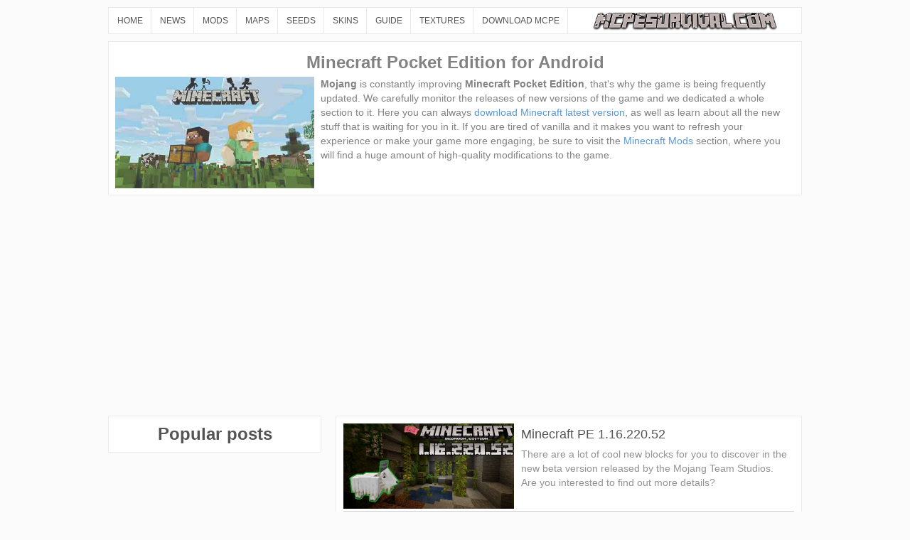

--- FILE ---
content_type: text/html; charset=utf-8
request_url: https://mcpesurvival.com/game-minecraft/page/11/
body_size: 9426
content:
<!DOCTYPE html><html><head><meta charset="utf-8"><title>Minecraft &amp; MCPE for Android, Update Minecraft, Last version Minecraft &raquo; Page 11</title><meta name="description" content="Minecraft Pocket Edition with installed mods you can download on our website! Last update Minecraft is available!"><meta name="keywords" content="Minecraft, mcpe, android, update, pocket, bedrock, edition"><link rel="search" type="application/opensearchdescription+xml" href="https://mcpesurvival.com/index.php?do=opensearch" title="Minecraft Project on Android | Minecraft Survival">
<link rel="canonical" href="https://mcpesurvival.com/game-minecraft/page/11/"><link rel="alternate" type="application/rss+xml" title="" href="https://mcpesurvival.com/game-minecraft/rss.xml"><meta name="HandheldFriendly" content="true"><meta name="format-detection" content="telephone=no"><meta name="viewport" content="user-scalable=no, initial-scale=1.0, maximum-scale=1.0, width=device-width"><meta name="apple-mobile-web-app-capable" content="yes"><meta name="apple-mobile-web-app-status-bar-style" content="default"><link rel="shortcut icon" href="/templates/Default/images/favicon.ico?v1.1"><meta name="google-site-verification" content="mvTIOA8hqSxEDROiQXxTQF5EIDMAdejbdQCDa-9lWB0" /><meta name="msvalidate.01" content="6D46D94234A8F61A662A8EDACC0BA0F4" />
<style>html,body {padding:0;margin:0;-webkit-font-smoothing:antialiased;overflow-wrap: break-word;font-family:arial,sans-serif;font-size:14px;color:#545454;background-color:#fbfbfb;}
    .cont {margin:auto;max-width:996px;display:block}
    @media screen and (min-width:601px){.cont_block {display:-webkit-inline-box}}@media screen and (max-width:600px){.cont_block {display:block}}
    @media screen and (min-width:996px){.article-category {color:#828282;overflow: hidden;margin:10px;line-height:20px;font-size:14px;padding:9px;border:1px solid #eaeaea;background-color:white}}
    @media screen and (max-width:995px){.article-category {color:#828282;overflow: hidden;line-height:21px;font-size:14px;padding:9px;margin-bottom:20px;border-bottom:1px solid #eaeaea;background-color:white}}
    @media screen and (min-width:551px){.article-category h1 {text-align:center;line-height:40px;font-size:24px;padding:0;margin:0}}
    @media screen and (max-width:550px){.article-category h1 {text-align:center;line-height:22px;padding:6px 0;margin:10px 0;font-size:14px;border-bottom:2px solid #989898;border-top:2px solid #989898}}
    .article-category a {color:#5997d6}
    .article-category a:hover {text-decoration:underline}
    .article-category p {padding:0;margin:0}
    @media screen and (min-width:551px){.article-category img {max-width:280px;opacity:0.8;width:100%;float:left;margin-right:9px;}}
    @media screen and (max-width:550px){.article-category img {opacity:0.8;width:100%;float:left;margin-bottom:9px;}}
    .article-category_b {line-height:21px;color:#828282;font-size:14px;padding:9px;margin-bottom:20px;border-bottom:1px solid #eaeaea;background-color:white}}
    .article-category_b p {padding:0;margin:0}
    @media screen and (min-width:996px){.left-block {width:320px;text-align:center;    height: 100%;
    display: block;}}
    @media screen and (max-width:995px){.left-block {display:none}}
    .left-block img {width:100%}
    .left-block h4 {font-size:24px;background-color:white;line-height:50px;margin:10px;border:1px solid #eaeaea;}
    .popular-posts {border:1px solid #eaeaea;padding:10px;margin:10px;background-color:white}
    .popular-posts a {color:#545454}
    .top_content_title {padding-top:10px}
    .right-block {max-width:656px;margin:10px}
    @media screen and (min-width:996px){.article-post {background-color:white;padding:10px;margin-bottom:10px;border:1px solid #eaeaea}
    .article-skins {background-color:white;display:-webkit-inline-box;padding:20px;margin-bottom:20px;border:1px solid #eaeaea}
    .article-post h2 {margin:5px 0 0 0;height:23px;overflow:hidden;font-size:18px;font-weight:100}
    .article-post a {color:#545454;text-decoration:none}
    .article-post a:hover {color:#545454;text-decoration:underline}
    .article-post p {height:85px;margin:5px;display:block;overflow:hidden;line-height:20px;color:#929292}
    .article-post img {min-width:240px;max-width:240px;height:120px;float:left;padding-right:10px}
    .info-article {border-top:1px solid #ccc;height:26px;line-height:36px}
    .date {display:-webkit-inline-box;}
    .add-rating {float:right;display:-webkit-inline-box;padding-top:6px}
    }
    @media screen and (max-width:995px){.article-post {background-color:white;padding:10px;margin-bottom:20px;border-bottom:1px solid #eaeaea}
    .article-skins {background-color:white;display:-webkit-inline-box;padding:20px;margin-bottom:20px;border:1px solid #eaeaea}
    .article-post h2 {margin:10px 0 0 0;height:23px;overflow:hidden;font-size:18px;font-weight:100}
    .article-post a {color:#545454;text-decoration:none}
    .article-post a:hover {color:#545454;text-decoration:underline}
    .article-post p {height:84px;margin:5px;display:block;overflow:hidden;line-height:20px;color:#929292}
    .article-post img {width:100%}
    .info-article {border-top:1px solid #ccc;height:40px;line-height:46px}
    .date {display:-webkit-inline-box;}
    .add-rating {float:right;display:-webkit-inline-box;padding-top:12px}
    }
    .add-rating a {color:#3079ed}
    .box_in {padding:20px}
    .fullstory {background-color:white;padding:20px;margin-bottom:20px;border:1px solid #eaeaea}
    .fullstory iframe {max-width:100%;margin:0px 0;}
    .fullstory img {max-width:100%}
    .fullstory a {color:#3079ed}
    .text {line-height:25px;font-size:15px;color:#404040}
    .text li {margin:0 15px;padding:0}
    .text h2 {padding:0;margin:0}
    .text ul {margin:0;padding:5px 30px}
    .data-full {display:-webkit-inline-box;padding:0 10px;height:40px}
    .full-rating {float:right;display:-webkit-inline-box;padding:0 10px}
    @media screen and (min-width:996px){.box_comm {background-color:white;padding:20px;margin-bottom:20px;border:1px solid #eaeaea}}
    @media screen and (max-width:995px){.box_comm {background-color:white;margin:10px;margin-bottom:20px;border:1px solid #eaeaea}}
    .box_comm a {color:#828282}
    .footer {border-top:2px solid #e4e4e4;height:150px;max-width:1000px;margin:auto}
    .copyright {text-align:center;line-height:70px;}.copyright a {color:#423}
    @media screen and (max-width: 995px) {.menu_block {display:none} }
    .menu_block {border-top:1px solid #eaeaea;border-right:1px solid #eaeaea;border-bottom:1px solid #eaeaea;font-size:12px;background-color:white;margin:10px;height:36px;overflow:hidden}
    .menu_block ul {display:-webkit-box;padding:0;margin:0;line-height: 36px}
    .menu_block li {list-style:none;padding:0 11.5px;border-left:1px solid #eaeaea;}
    .menu_block li a {color:#545454;text-decoration:none}
    .google_search {width: 340px;height: 10px;margin-top: -18px;}
    @media screen and (max-width: 995px) {
    .right-block {margin:0}.text {padding:10px}.fullstory {padding:0;border:none}
    .clr{clear:both}
    .clrfix:after{clear:both;content:"";display:table}
.cont {padding-top:50px}
header {position: fixed;top: 0;left: 0;width: 100%;height: 50px;z-index: 1002;background-color: rgba(0, 0, 0, 0.77);box-shadow: 0 2px 5px rgba(0, 0, 0, 0.26)}
.header__logo{position:absolute;padding:8px 10px;font-size:22px;line-height:36px;color:#fff;height:100%;}
.header__logo img{max-width:85%;line-height:50px}
#swipe-area {top: 50px;z-index: 4;position: fixed;cursor: pointer;float: left;width: 15px;height: 100%}
.sidebar-open {overflow: hidden}
#sidebar {position: fixed;width: 0;height: 0;z-index: 3}
.sidebar-open #sidebar {width: 100%;height: 100%}
.sidebar-open #sidebar-background {display: block;position: fixed;z-index: 4;width: 100%;height: 100%;background: rgba(0, 0, 0, 0.2)}
#sidebar ul {overflow-y: auto;top:50px;box-shadow: 1px 0 2px 0 #514D4D;opacity: 0.98;background: rgba(0, 0, 0, 0.79);color: #fff;display: block;margin: 0;padding: 0;list-style: none;z-index: 5;position: fixed;width: 280px;height: 100%;left: -284px;box-sizing: border-box;-moz-box-sizing: border-box;-webkit-transform: translate(0, 0);-webkit-transition: -webkit-transform 200ms;transform: translate(0, 0);-webkit-transition: -webkit-transform 200ms ease-out;-moz-transition: -moz-transform 200ms ease-out;-o-transition: -o-transform 200ms ease-out;transition: transform 200ms ease-out}
.sidebar-open #sidebar ul {-webkit-transform: translate(280px, 0px);transform: translate(280px, 0px)}
#sidebar ul li {margin: 0;position: relative}
#sidebar ul > li > a {line-height: 32px;padding: 10px 10px 10px 20px;font-size: 15px;display: block;color: #ddd}
#sidebar li:hover > a {color: #fff;text-decoration: none}
#user-status {border-bottom: 1px solid #304369;background: rgba(51, 93, 155, 0.3);}
.icon {border-left: 11px solid #fff;}}
@media screen and (min-width: 996px) {header {display: none;}}
.material-design-hamburger button{display:block;border:none;background:0 0}.material-design-hamburger button:focus{outline:none}.material-design-hamburger{float:left}.material-design-hamburger__icon{padding:22px 0 24px 20px;cursor:pointer}.material-design-hamburger__layer{display:block;width:22px;margin:1px 0;height:2px;background:#fff;position:relative}.material-design-hamburger__layer:before,.material-design-hamburger__layer:after{display:block;width:inherit;height:2px;margin:1px 0;position:absolute;background:inherit;left:0;content:''}.material-design-hamburger__layer:before{bottom:270%}.material-design-hamburger__layer:after{top:270%}.mc-button{font-size:1.3em;cursor:pointer;display:inline-block;font-weight:700;line-height:1;padding:.4em 1em;position:relative}a{text-decoration:none}.mc-button:hover{opacity:.8;text-decoration:none}.mc-button.green{box-shadow:.3em 0 0 0 rgba(50,205,63,.3),-.3em 0 0 0 rgba(50,205,63,.3),0 .3em 0 0 rgba(50,205,63,.3),0 -.3em 0 0 rgba(50,205,63,.3);background:#32cd3f;color:#fff}.mc-button{font-size:1.3em;cursor:pointer;display:inline-block;font-weight:700;line-height:1;padding:.4em 1em;position:relative}
.rating,.unit-rating{width:115px;height:23px}.rating{font-size:11px}.unit-rating,.unit-rating li a:hover,.unit-rating li.current-rating{background-image:url([data-uri]);-webkit-background-size:23px auto;background-size:23px auto}.unit-rating{list-style:none;margin:0;padding:0;position:relative;background-position:0 -46px}.unit-rating li{text-indent:-90000px;padding:0;margin:0;float:left}.unit-rating li a{display:block;width:23px;height:23px;text-decoration:none;border:0 none!important;text-indent:-9000px;z-index:17;position:absolute;padding:0}.unit-rating li a:hover{background-position:0 -23px;z-index:2;left:0}.unit-rating a.r1-unit{left:0}.unit-rating a.r1-unit:hover{width:23px}.unit-rating a.r2-unit{left:23px}.unit-rating a.r2-unit:hover{width:46px}.unit-rating a.r3-unit{left:46px}.unit-rating a.r3-unit:hover{width:69px}.unit-rating a.r4-unit{left:69px}.unit-rating a.r4-unit:hover{width:92px}.unit-rating a.r5-unit{left:92px}.unit-rating a.r5-unit:hover{width:115px}.unit-rating li.current-rating{background-position:0 0;position:absolute;height:23px;display:block;text-indent:-9000px;z-index:1;padding:0}
</style>
    <script async src="https://pagead2.googlesyndication.com/pagead/js/adsbygoogle.js"></script>
<script>
     (adsbygoogle = window.adsbygoogle || []).push({
          google_ad_client: "ca-pub-2540590779732771",
          enable_page_level_ads: true
     });
</script>
<script src="https://cdn.onesignal.com/sdks/OneSignalSDK.js" async=""></script>
<script>
  var OneSignal = window.OneSignal || [];
  OneSignal.push(function() {
    OneSignal.init({
      appId: "c88ce488-7f93-4104-8c5d-a6b8c221c00e",
    });
  });
</script>
<!-- Global site tag (gtag.js) - Google Analytics -->
<script async src="https://www.googletagmanager.com/gtag/js?id=G-1Z1BHXYLY2"></script>
<script>
  window.dataLayer = window.dataLayer || [];
  function gtag(){dataLayer.push(arguments);}
  gtag('js', new Date());

  gtag('config', 'G-1Z1BHXYLY2');
</script>
</head>
<body><div class="cont"><div class="menu_block"><ul><li><a href="/">HOME</a></li><li><a href="/pre-release/">NEWS</a></li><li><a href="/modifications/">MODS</a></li><li><a href="/worlds-minecraft/">MAPS</a></li><li><a href="/seeds-generation-world/">SEEDS</a></li><li><a href="/minecraft-skins/">SKINS</a></li><li><a href="/guide-for-minecraft/">GUIDE</a></li><li><a href="/minecraft-textures/">TEXTURES</a></li><li><a href="/game-minecraft/">DOWNLOAD MCPE</a></li><li><img src="/templates/Default/images/mcpe_survival.png" style="height:30px;padding-top:4px;padding-left:20px"></li></ul></div>
<script>document.cookie = 'resolution=' + Math.max(screen.width, screen.height) + '; path=/';</script><header><section class="material-design-hamburger" id="sidebar-toggle"><button class="material-design-hamburger__icon"><span class="material-design-hamburger__layer"></span></button></section><a href="/" class="header__logo"><img src="/templates/Default/images/mcpe_survival.png"></a><div id="sidebar" itemscope itemtype="http://www.schema.org/SiteNavigationElement"><div id="sidebar-background"></div><div id="swipe-area"></div><ul>
<li itemprop="name"><a itemprop="url" title="Back to home page" href="/">Home</a></li>
<li itemprop="name"><a itemprop="url" title="News" href="/pre-release/">News</a></li>
<li itemprop="name"><a itemprop="url" title="Mods" href="/modifications/">Mods</a></li>
<li itemprop="name"><a itemprop="url" title="Maps" href="/worlds-minecraft/">Maps</a></li>
<li itemprop="name"><a itemprop="url" title="Texture Packs" href="/minecraft-textures/">Texture Packs</a></li>
<li itemprop="name"><a itemprop="url" title="Skins" href="/minecraft-skins/">Skins</a></li>
<li itemprop="name"><a itemprop="url" title="Seeds" href="/seeds-generation-world/">Seeds</a></li>
<li itemprop="name"><a itemprop="url" title="Guide" href="/guide-for-minecraft/">Guide</a></li>
<li itemprop="name"><a itemprop="url" title="Download Minecraft" href="/game-minecraft/">Download Minecraft PE</a></li></ul></div></header>








<div class="article-category"><h1>Minecraft Pocket Edition for Android</h1>
<img src="/templates/Default/images/icons/icon_game.jpg">
<p><b>Mojang</b> is constantly improving <b>Minecraft Pocket Edition</b>, that's why the game is being frequently updated. We carefully monitor the releases of new versions of the game and we dedicated a whole section to it. Here you can always <a target="_blank" href="#" title="Minecraft latest version">download Minecraft latest version</a>, as well as learn about all the new stuff that is waiting for you in it. If you are tired of vanilla and it makes you want to refresh your experience or make your game more engaging, be sure to visit the <a target="_blank" href="/modifications/" title="Mods">Minecraft Mods</a> section, where you will find a huge amount of high-quality modifications to the game.
</p></div><div class="cont_block"><div class="left-block"><h4>Popular posts</h4></div><div class="right-block"><div id='dle-content'><article class="article-post"><a href="https://mcpesurvival.com/game-minecraft/256-minecraft-pe-11622052.html"><img data-src="/uploads/posts/2021-03/1616230119_11622052-0.jpg"></a><h2><a href="https://mcpesurvival.com/game-minecraft/256-minecraft-pe-11622052.html">Minecraft PE 1.16.220.52</a></h2><p>There are a lot of cool new blocks for you to discover in the new beta version released by the Mojang Team Studios. Are you interested to find out more details?</p><div class="info-article"><div class="date">20 March, 2021</div><div class="add-rating"><div id='ratig-layer-256'>
	<div class="rating">
		<ul class="unit-rating">
		<li class="current-rating" style="width:100%;">100</li>
		<li><a href="#" title="Useless" class="r1-unit" onclick="doRate('1', '256'); return false;">1</a></li>
		<li><a href="#" title="Poor" class="r2-unit" onclick="doRate('2', '256'); return false;">2</a></li>
		<li><a href="#" title="Fair" class="r3-unit" onclick="doRate('3', '256'); return false;">3</a></li>
		<li><a href="#" title="Good" class="r4-unit" onclick="doRate('4', '256'); return false;">4</a></li>
		<li><a href="#" title="Excellent" class="r5-unit" onclick="doRate('5', '256'); return false;">5</a></li>
		</ul>
	</div>
</div></div></div></article><article class="article-post"><a href="https://mcpesurvival.com/game-minecraft/252-minecraft-pe-116210.html"><img data-src="/uploads/posts/2021-03/1615446573_mc.jpg"></a><h2><a href="https://mcpesurvival.com/game-minecraft/252-minecraft-pe-116210.html">Minecraft PE 1.16.210</a></h2><p>We are very excited when there is good news to share with our subscribers and today is one of those days when we want to tell you everything about the latest full game version!</p><div class="info-article"><div class="date">11 March, 2021</div><div class="add-rating"><div id='ratig-layer-252'>
	<div class="rating">
		<ul class="unit-rating">
		<li class="current-rating" style="width:100%;">100</li>
		<li><a href="#" title="Useless" class="r1-unit" onclick="doRate('1', '252'); return false;">1</a></li>
		<li><a href="#" title="Poor" class="r2-unit" onclick="doRate('2', '252'); return false;">2</a></li>
		<li><a href="#" title="Fair" class="r3-unit" onclick="doRate('3', '252'); return false;">3</a></li>
		<li><a href="#" title="Good" class="r4-unit" onclick="doRate('4', '252'); return false;">4</a></li>
		<li><a href="#" title="Excellent" class="r5-unit" onclick="doRate('5', '252'); return false;">5</a></li>
		</ul>
	</div>
</div></div></div></article><article class="article-post"><a href="https://mcpesurvival.com/game-minecraft/251-minecraft-pe-11622050.html"><img data-src="/uploads/posts/2021-03/1615018694_11622050-0.jpg"></a><h2><a href="https://mcpesurvival.com/game-minecraft/251-minecraft-pe-11622050.html">Minecraft PE 1.16.220.50</a></h2><p>Dear friends, we hope we will make your day by bringing you news about a very interesting new update with new features, benefic changes, and many fixes.</p><div class="info-article"><div class="date">6 March, 2021</div><div class="add-rating"><div id='ratig-layer-251'>
	<div class="rating">
		<ul class="unit-rating">
		<li class="current-rating" style="width:60%;">60</li>
		<li><a href="#" title="Useless" class="r1-unit" onclick="doRate('1', '251'); return false;">1</a></li>
		<li><a href="#" title="Poor" class="r2-unit" onclick="doRate('2', '251'); return false;">2</a></li>
		<li><a href="#" title="Fair" class="r3-unit" onclick="doRate('3', '251'); return false;">3</a></li>
		<li><a href="#" title="Good" class="r4-unit" onclick="doRate('4', '251'); return false;">4</a></li>
		<li><a href="#" title="Excellent" class="r5-unit" onclick="doRate('5', '251'); return false;">5</a></li>
		</ul>
	</div>
</div></div></div></article><article class="article-post"><a href="https://mcpesurvival.com/game-minecraft/247-minecraft-pe-11621061.html"><img data-src="/uploads/posts/2021-02/1614321400_11621061-0.jpg"></a><h2><a href="https://mcpesurvival.com/game-minecraft/247-minecraft-pe-11621061.html">Minecraft PE 1.16.210.61</a></h2><p>Dear Bedrock fans, we can already explore and enjoy Minecraft PE 1.16.210.61 released only hours ago. The update contains a few crash and bug fixes.</p><div class="info-article"><div class="date">26 February, 2021</div><div class="add-rating"><div id='ratig-layer-247'>
	<div class="rating">
		<ul class="unit-rating">
		<li class="current-rating" style="width:80%;">80</li>
		<li><a href="#" title="Useless" class="r1-unit" onclick="doRate('1', '247'); return false;">1</a></li>
		<li><a href="#" title="Poor" class="r2-unit" onclick="doRate('2', '247'); return false;">2</a></li>
		<li><a href="#" title="Fair" class="r3-unit" onclick="doRate('3', '247'); return false;">3</a></li>
		<li><a href="#" title="Good" class="r4-unit" onclick="doRate('4', '247'); return false;">4</a></li>
		<li><a href="#" title="Excellent" class="r5-unit" onclick="doRate('5', '247'); return false;">5</a></li>
		</ul>
	</div>
</div></div></div></article><article class="article-post"><a href="https://mcpesurvival.com/game-minecraft/243-minecraft-pe-11621060.html"><img data-src="/uploads/posts/2021-02/1613809401_11621060-0.jpg"></a><h2><a href="https://mcpesurvival.com/game-minecraft/243-minecraft-pe-11621060.html">Minecraft PE 1.16.210.60</a></h2><p>We are sure that you want to be well informed about everything that happens to your favorite game, even if the changes are not always welcome. Find out the latest news brought by MCPE 1.16.210.60.</p><div class="info-article"><div class="date">20 February, 2021</div><div class="add-rating"><div id='ratig-layer-243'>
	<div class="rating">
		<ul class="unit-rating">
		<li class="current-rating" style="width:80%;">80</li>
		<li><a href="#" title="Useless" class="r1-unit" onclick="doRate('1', '243'); return false;">1</a></li>
		<li><a href="#" title="Poor" class="r2-unit" onclick="doRate('2', '243'); return false;">2</a></li>
		<li><a href="#" title="Fair" class="r3-unit" onclick="doRate('3', '243'); return false;">3</a></li>
		<li><a href="#" title="Good" class="r4-unit" onclick="doRate('4', '243'); return false;">4</a></li>
		<li><a href="#" title="Excellent" class="r5-unit" onclick="doRate('5', '243'); return false;">5</a></li>
		</ul>
	</div>
</div></div></div></article><article class="article-post"><a href="https://mcpesurvival.com/game-minecraft/240-minecraft-pe-11621059.html"><img data-src="/uploads/posts/2021-02/1613118632_11621059-0.jpg"></a><h2><a href="https://mcpesurvival.com/game-minecraft/240-minecraft-pe-11621059.html">Minecraft PE 1.16.210.59</a></h2><p>Dear Bedrock players, today we are celebrating the last day of the working week by exploring the interesting new features brought by the new Minecraft PE 1.16.210.59 beta!</p><div class="info-article"><div class="date">12 February, 2021</div><div class="add-rating"><div id='ratig-layer-240'>
	<div class="rating">
		<ul class="unit-rating">
		<li class="current-rating" style="width:100%;">100</li>
		<li><a href="#" title="Useless" class="r1-unit" onclick="doRate('1', '240'); return false;">1</a></li>
		<li><a href="#" title="Poor" class="r2-unit" onclick="doRate('2', '240'); return false;">2</a></li>
		<li><a href="#" title="Fair" class="r3-unit" onclick="doRate('3', '240'); return false;">3</a></li>
		<li><a href="#" title="Good" class="r4-unit" onclick="doRate('4', '240'); return false;">4</a></li>
		<li><a href="#" title="Excellent" class="r5-unit" onclick="doRate('5', '240'); return false;">5</a></li>
		</ul>
	</div>
</div></div></div></article><article class="article-post"><a href="https://mcpesurvival.com/game-minecraft/237-minecraft-pe-11621058.html"><img data-src="/uploads/posts/2021-02/1612465755_11621058-0.jpg"></a><h2><a href="https://mcpesurvival.com/game-minecraft/237-minecraft-pe-11621058.html">Minecraft PE 1.16.210.58</a></h2><p>We bet you can guess why Thursdays are so special to all the Bedrock users. Of course because usually the Mojang team releases new versions, and today we have Minecraft PE 1.16.210.58 to check!</p><div class="info-article"><div class="date">4 February, 2021</div><div class="add-rating"><div id='ratig-layer-237'>
	<div class="rating">
		<ul class="unit-rating">
		<li class="current-rating" style="width:80%;">80</li>
		<li><a href="#" title="Useless" class="r1-unit" onclick="doRate('1', '237'); return false;">1</a></li>
		<li><a href="#" title="Poor" class="r2-unit" onclick="doRate('2', '237'); return false;">2</a></li>
		<li><a href="#" title="Fair" class="r3-unit" onclick="doRate('3', '237'); return false;">3</a></li>
		<li><a href="#" title="Good" class="r4-unit" onclick="doRate('4', '237'); return false;">4</a></li>
		<li><a href="#" title="Excellent" class="r5-unit" onclick="doRate('5', '237'); return false;">5</a></li>
		</ul>
	</div>
</div></div></div></article><article class="article-post"><a href="https://mcpesurvival.com/game-minecraft/234-minecraft-pe-11621057.html"><img data-src="/uploads/posts/2021-01/1611910586_11621057-0.jpg"></a><h2><a href="https://mcpesurvival.com/game-minecraft/234-minecraft-pe-11621057.html">Minecraft PE 1.16.210.57</a></h2><p>Minecraft Bedrock 1.16.210.57 is the newest game update. If you want to find out about the changes and new features it brings, don’t hesitate to try it.</p><div class="info-article"><div class="date">29 January, 2021</div><div class="add-rating"><div id='ratig-layer-234'>
	<div class="rating">
		<ul class="unit-rating">
		<li class="current-rating" style="width:80%;">80</li>
		<li><a href="#" title="Useless" class="r1-unit" onclick="doRate('1', '234'); return false;">1</a></li>
		<li><a href="#" title="Poor" class="r2-unit" onclick="doRate('2', '234'); return false;">2</a></li>
		<li><a href="#" title="Fair" class="r3-unit" onclick="doRate('3', '234'); return false;">3</a></li>
		<li><a href="#" title="Good" class="r4-unit" onclick="doRate('4', '234'); return false;">4</a></li>
		<li><a href="#" title="Excellent" class="r5-unit" onclick="doRate('5', '234'); return false;">5</a></li>
		</ul>
	</div>
</div></div></div></article><article class="article-post"><a href="https://mcpesurvival.com/game-minecraft/231-minecraft-pe-11621056.html"><img data-src="/uploads/posts/2021-01/1611240019_11621056-0.jpg"></a><h2><a href="https://mcpesurvival.com/game-minecraft/231-minecraft-pe-11621056.html">Minecraft PE 1.16.210.56</a></h2><p>Get ready to explore one of those updates that bring not only useful bugfixes, but also new interesting features. All this is about Minecraft PE 1.16.210.56.</p><div class="info-article"><div class="date">21 January, 2021</div><div class="add-rating"><div id='ratig-layer-231'>
	<div class="rating">
		<ul class="unit-rating">
		<li class="current-rating" style="width:80%;">80</li>
		<li><a href="#" title="Useless" class="r1-unit" onclick="doRate('1', '231'); return false;">1</a></li>
		<li><a href="#" title="Poor" class="r2-unit" onclick="doRate('2', '231'); return false;">2</a></li>
		<li><a href="#" title="Fair" class="r3-unit" onclick="doRate('3', '231'); return false;">3</a></li>
		<li><a href="#" title="Good" class="r4-unit" onclick="doRate('4', '231'); return false;">4</a></li>
		<li><a href="#" title="Excellent" class="r5-unit" onclick="doRate('5', '231'); return false;">5</a></li>
		</ul>
	</div>
</div></div></div></article><article class="article-post"><a href="https://mcpesurvival.com/game-minecraft/228-minecraft-pe-11621055.html"><img data-src="/uploads/posts/2021-01/1610783857_11621055-0.jpg"></a><h2><a href="https://mcpesurvival.com/game-minecraft/228-minecraft-pe-11621055.html">Minecraft PE 1.16.210.55</a></h2><p>Be among the first players to try Minecraft PE 1.16.210.55 which is the newest game beta. Even if its list of changes is not as long as usual, the carried-out fixes are very important.</p><div class="info-article"><div class="date">16 January, 2021</div><div class="add-rating"><div id='ratig-layer-228'>
	<div class="rating">
		<ul class="unit-rating">
		<li class="current-rating" style="width:80%;">80</li>
		<li><a href="#" title="Useless" class="r1-unit" onclick="doRate('1', '228'); return false;">1</a></li>
		<li><a href="#" title="Poor" class="r2-unit" onclick="doRate('2', '228'); return false;">2</a></li>
		<li><a href="#" title="Fair" class="r3-unit" onclick="doRate('3', '228'); return false;">3</a></li>
		<li><a href="#" title="Good" class="r4-unit" onclick="doRate('4', '228'); return false;">4</a></li>
		<li><a href="#" title="Excellent" class="r5-unit" onclick="doRate('5', '228'); return false;">5</a></li>
		</ul>
	</div>
</div></div></div></article><div class="navigate">
    <div class="pages"><a href="https://mcpesurvival.com/game-minecraft/">1</a> <span class="nav_ext">...</span> <a href="https://mcpesurvival.com/game-minecraft/page/7/">7</a> <a href="https://mcpesurvival.com/game-minecraft/page/8/">8</a> <a href="https://mcpesurvival.com/game-minecraft/page/9/">9</a> <a href="https://mcpesurvival.com/game-minecraft/page/10/">10</a> <span>11</span> <a href="https://mcpesurvival.com/game-minecraft/page/12/">12</a> <a href="https://mcpesurvival.com/game-minecraft/page/13/">13</a> <a href="https://mcpesurvival.com/game-minecraft/page/14/">14</a> <a href="https://mcpesurvival.com/game-minecraft/page/15/">15</a> <span class="nav_ext">...</span> <a href="https://mcpesurvival.com/game-minecraft/page/22/">22</a></div>
</div>
<!-- bedrock_pages -->
 <div class="navigate_two">
   <div class="prev-page disabled"><a href="https://mcpesurvival.com/game-minecraft/page/10/"> ← Prev page</a></div>
    <div class="next-page"><a href="https://mcpesurvival.com/game-minecraft/page/12/">Next page → </a></div>
</div>
<style>
@media screen and (max-width:760px) {.navigate {display:-webkit-inline-box;padding:10px;height:70px}.navigate_two {height:70px}}
@media screen and (min-width:760px) {.navigate {display:-webkit-inline-box;padding:10px;width:650px;height:50px}.navigate_two {width:650px;padding:10px;height:50px}}
.pages {display:-webkit-inline-box;}
.pages>span {display:block;margin:5px;color:#432;padding:10px 15px;border-bottom: 4px solid #9c9c9c;}
.pages>a {display:block;margin:5px;color:#432;padding:10px 15px;border-bottom: 4px solid #432;}
    .prev-page {display:block;float:left;margin:15px 0px 15px 15px;color:#ccc;padding:5px 5px;border-bottom: 2px solid #432;}
    .prev-page a{color:#432}
    .next-page {display:block;float:right;margin:15px 15px 15px 0px;color:#ccc;padding:5px 5px;border-bottom: 2px solid #432;}
    .next-page a{color:#432}
</style></div>







<div class="article-category_b">
<p>This section of our website can be considered as the most important, because the new updates are regularly published here. Our <b>MCPE Survival</b> team tries to carefully study and describe each of them in detail so you can easily learn about all the features of the <b>latest version of MCPE</b>. Visit this section as often as possible, and then you will be the first one to learn about new mods to the game!
</p></div></div></div></div>
<div class="clr"></div><footer class="footer"><div class="copyright">MCPE Survival © 2019-2020<br><a href="/sitemap/">HTML Sitemap</a></div></footer><link href="/engine/classes/min/index.php?charset=utf-8&amp;f=engine/editor/css/default.css&amp;v=26" rel="stylesheet" type="text/css">
<script src="/engine/classes/min/index.php?charset=utf-8&amp;g=general&amp;v=26"></script>
<script src="/engine/classes/min/index.php?charset=utf-8&amp;f=engine/classes/js/jqueryui.js,engine/classes/js/dle_js.js,engine/classes/js/lazyload.js&amp;v=26" defer></script><script>
<!--
var dle_root       = '/';
var dle_admin      = '';
var dle_login_hash = 'e2a4fcfd717ea6efaf5511f0b20a659e933f7b57';
var dle_group      = 5;
var dle_skin       = 'Default';
var dle_wysiwyg    = '1';
var quick_wysiwyg  = '1';
var dle_act_lang   = ["Yes", "No", "Enter", "Cancel", "Save", "Delete", "Loading. Please, wait..."];
var menu_short     = 'Quick edit';
var menu_full      = 'Full edit';
var menu_profile   = 'View profile';
var menu_send      = 'Send message';
var menu_uedit     = 'Admin Center';
var dle_info       = 'Information';
var dle_confirm    = 'Confirm';
var dle_prompt     = 'Enter the information';
var dle_req_field  = 'Please fill in all the required fields';
var dle_del_agree  = 'Are you sure you want to delete it? This action cannot be undone';
var dle_spam_agree = 'Are you sure you want to mark the user as a spammer? This will remove all his comments';
var dle_complaint  = 'Enter the text of your complaint to the Administration:';
var dle_big_text   = 'Highlighted section of text is too large.';
var dle_orfo_title = 'Enter a comment to the detected error on the page for Administration ';
var dle_p_send     = 'Send';
var dle_p_send_ok  = 'Notification has been sent successfully ';
var dle_save_ok    = 'Changes are saved successfully. Refresh the page?';
var dle_reply_title= 'Reply to the comment';
var dle_tree_comm  = '0';
var dle_del_news   = 'Delete article';
var dle_sub_agree  = 'Do you really want to subscribe to this article’s comments?';
var dle_captcha_type  = '0';
var allow_dle_delete_news   = false;
var dle_search_delay   = false;
var dle_search_value   = '';
jQuery(function($){
FastSearch();
});
//-->
</script><script src="/templates/Default/js/jquery.touchSwipe.min.js"></script><script src="/templates/Default/js/main.js"></script><script type="text/javascript">new Image().src = "//counter.yadro.ru/hit?r"+escape(document.referrer)+((typeof(screen)=="undefined")?"":";s"+screen.width+"*"+screen.height+"*"+(screen.colorDepth?screen.colorDepth:screen.pixelDepth))+";u"+escape(document.URL)+";h"+escape(document.title.substring(0,150))+";"+Math.random();</script></body></html>
<!-- DataLife Engine Copyright SoftNews Media Group (http://dle-news.ru) -->


--- FILE ---
content_type: text/html; charset=utf-8
request_url: https://www.google.com/recaptcha/api2/aframe
body_size: 267
content:
<!DOCTYPE HTML><html><head><meta http-equiv="content-type" content="text/html; charset=UTF-8"></head><body><script nonce="oigvMRNmkhgMgrbO5Z7RuQ">/** Anti-fraud and anti-abuse applications only. See google.com/recaptcha */ try{var clients={'sodar':'https://pagead2.googlesyndication.com/pagead/sodar?'};window.addEventListener("message",function(a){try{if(a.source===window.parent){var b=JSON.parse(a.data);var c=clients[b['id']];if(c){var d=document.createElement('img');d.src=c+b['params']+'&rc='+(localStorage.getItem("rc::a")?sessionStorage.getItem("rc::b"):"");window.document.body.appendChild(d);sessionStorage.setItem("rc::e",parseInt(sessionStorage.getItem("rc::e")||0)+1);localStorage.setItem("rc::h",'1769030912748');}}}catch(b){}});window.parent.postMessage("_grecaptcha_ready", "*");}catch(b){}</script></body></html>